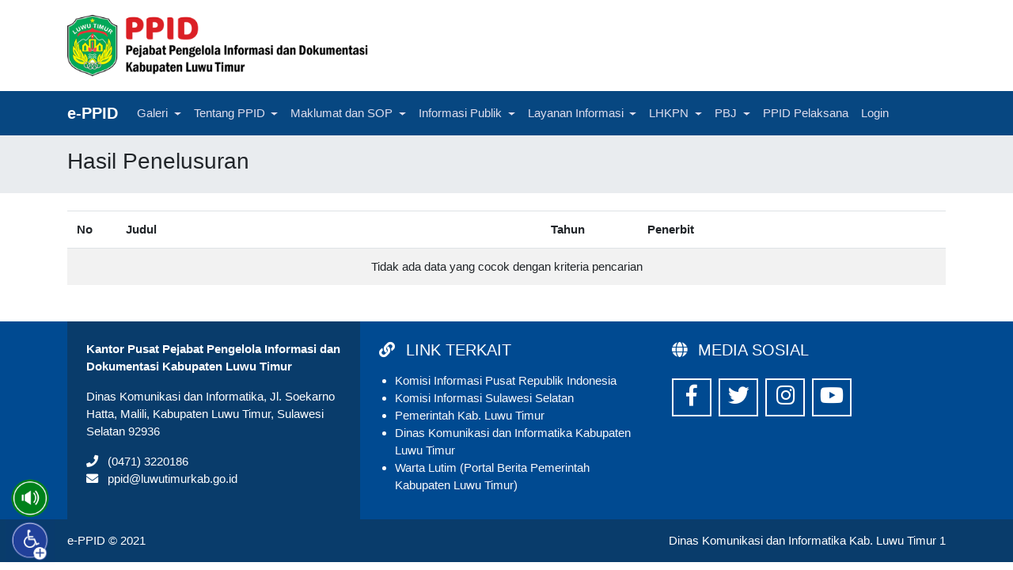

--- FILE ---
content_type: text/html; charset=UTF-8
request_url: https://e-ppid.luwutimurkab.go.id/blog/informasi/search?nama_informasi=&id_jenis_informasi=2&tahun=&id_unit_kerja=13
body_size: 3703
content:
<!doctype html>
<html lang="en">
<head>
    <meta charset="utf-8">
    <meta name="viewport" content="width=device-width, initial-scale=1">

    
    <meta name="csrf-token" content="3W8yZRYFAhTXRRYuqZp4hpN25DsE82jHn9YPkOns">

    <title>e-PPID - Pejabat Pengelola Informasi dan Dokumentasi Kabupaten Luwu Timur</title>

    
    <link href="https://use.fontawesome.com/releases/v5.7.2/css/all.css" integrity="sha384-fnmOCqbTlWIlj8LyTjo7mOUStjsKC4pOpQbqyi7RrhN7udi9RwhKkMHpvLbHG9Sr" rel="stylesheet" crossorigin="anonymous">

    
    <link rel="stylesheet" href="https://e-ppid.luwutimurkab.go.id/blog/css/bootstrap.min.css">
    <link rel="stylesheet" href="https://e-ppid.luwutimurkab.go.id/blog/modules/flickity/flickity.min.css">
    <link rel="stylesheet" href="https://e-ppid.luwutimurkab.go.id/blog/modules/slick-1.8.1/slick/slick.css">
    <link rel="stylesheet" href="https://e-ppid.luwutimurkab.go.id/blog/modules/slick-1.8.1/slick/slick-theme.css">

    
    <link rel="stylesheet" href="https://cdn.datatables.net/1.11.3/css/dataTables.bootstrap4.min.css">

    <link rel="stylesheet" href="https://e-ppid.luwutimurkab.go.id/blog/css/style.css?v=33.2">

    
    <script async src="https://www.googletagmanager.com/gtag/js?id=G-QKZ5SFVH56"></script>
    <script>
        window.dataLayer = window.dataLayer || [];
        function gtag(){dataLayer.push(arguments);}
        gtag('js', new Date());
        gtag('config', 'G-QKZ5SFVH56');
    </script>
</head>
<body>
    <div id="app">
        <header>
            <div class="container py-3">
                <div id="main-logo">
                    <a href="https://e-ppid.luwutimurkab.go.id"><img src="https://e-ppid.luwutimurkab.go.id/blog/images/logo.png?v=25"></a>
                </div>
            </div>

            <div id="mode-suara-container">
                <a href="javascript:void(0)" id="btn-mode-suara">
                    <img src="https://e-ppid.luwutimurkab.go.id/blog/images/icons/speaking-off.png?v=3.4" alt="Mode Suara OFF" class="mode-suara off">
                    <img src="https://e-ppid.luwutimurkab.go.id/blog/images/icons/speaking-on.png?v=3.4" alt="Mode Suara ON" class="mode-suara on">
                </a>
            </div>

            <nav class="navbar navbar-expand-lg navbar-dark" id="main-menu">
	<div class="container">
		<a class="navbar-brand" href="https://e-ppid.luwutimurkab.go.id"><b>e-PPID</b></a>
		<button class="navbar-toggler" type="button" data-toggle="collapse" data-target="#menu-utama-container" aria-controls="menu-utama-container" aria-expanded="false" aria-label="Toggle navigation">
			<span class="navbar-toggler-icon"></span>
		</button>
		<div class="collapse navbar-collapse" id="menu-utama-container">
			<ul class="navbar-nav mr-auto">
				<li class="nav-item dropdown">
				<a class="nav-link dropdown-toggle" href="#" data-toggle="dropdown">Galeri</a>
					<ul class="dropdown-menu">
						<li><a class="dropdown-item" href="https://e-ppid.luwutimurkab.go.id/blog/category/berita-ppid">Berita</a></li>
						<li><a class="dropdown-item" href="https://e-ppid.luwutimurkab.go.id/blog/page/foto-kegiatan-ppid">Foto Kegiatan PPID</a></li>
						<li><a class="dropdown-item" href="https://e-ppid.luwutimurkab.go.id/blog/category/video-ppid">Video PPID</a></li>
						<li><a class="dropdown-item" href="https://e-ppid.luwutimurkab.go.id/blog/page/regulasi-ppid">Regulasi PPID</a></li>
						<li><a class="dropdown-item" href="https://e-ppid.luwutimurkab.go.id/blog/page/penghargaan-ppid">Penghargaan</a></li>
					</ul>
				</li>
				<li class="nav-item dropdown">
					<a class="nav-link dropdown-toggle" href="#" data-toggle="dropdown">Tentang PPID</a>
					<ul class="dropdown-menu">
						<li><a class="dropdown-item" href="https://e-ppid.luwutimurkab.go.id/blog/page/profil">Profil PPID Lutim</a></li>
						<li><a class="dropdown-item" href="https://e-ppid.luwutimurkab.go.id/blog/page/visi-misi-ppid">Visi dan Misi PPID</a></li>
						<li><a class="dropdown-item" href="https://e-ppid.luwutimurkab.go.id/blog/page/tugas-fungsi-ppid">Tugas dan Fungsi PPID</a></li>
						<li><a class="dropdown-item" href="https://e-ppid.luwutimurkab.go.id/blog/page/asas-dan-tujuan-ppid">Asas dan Tujuan PPID</a></li>
						<li><a class="dropdown-item" href="https://e-ppid.luwutimurkab.go.id/blog/page/struktur-ppid">Struktur PPID</a></li>
						<li><a class="dropdown-item" href="https://e-ppid.luwutimurkab.go.id/blog/page/jam-layanan">Jam Layanan</a></li>
					</ul>
				</li>
				<li class="nav-item dropdown">
					<a class="nav-link dropdown-toggle" href="#" data-toggle="dropdown">Maklumat dan SOP</a>
					<ul class="dropdown-menu">
						<li><a class="dropdown-item" href="https://e-ppid.luwutimurkab.go.id/blog/page/maklumat-pelayanan">Maklumat Pelayanan</a></li>
						<li class="dropdown-submenu">
							<a class="dropdown-item" data-toggle="dropdown">Standar Operasional Prosedur</a>
							<ul class="dropdown-menu">
								<li><a class="dropdown-item" href="https://e-ppid.luwutimurkab.go.id/blog/page/sop-pengelolaan-permohonan-informasi">SOP Pengelolaan Permohonan Informasi</a></li>
								<li><a class="dropdown-item" href="https://e-ppid.luwutimurkab.go.id/blog/page/sop-pengelolaan-keberatan-atas-informasi">SOP Pengelolaan Keberatan Atas Informasi</a></li>
								<li><a class="dropdown-item" href="https://e-ppid.luwutimurkab.go.id/blog/page/sop-penanganan-sengketa-informasi-publik">SOP Penanganan Sengketa Informasi Publik</a></li>
								<li><a class="dropdown-item" href="https://e-ppid.luwutimurkab.go.id/blog/page/sop-penetapan-dan-pemutakhiran-dip">SOP Penetapan dan Pemuktahiran DIP</a></li>
								<li><a class="dropdown-item" href="https://e-ppid.luwutimurkab.go.id/blog/page/sop-pengujian-tentang-konsekuensi">SOP Pengujian Tentang Konsekuensi</a></li>
								<li><a class="dropdown-item" href="https://e-ppid.luwutimurkab.go.id/blog/page/sop-pendokumentasian-informasi-publik">SOP Pendokumentasian Informasi Publik</a></li>
								<li><a class="dropdown-item" href="https://e-ppid.luwutimurkab.go.id/blog/page/sop-pendokumentasian-informasi-publik-yang-dikecualikan">SOP Pendokumentasian Informasi Publik Yang Dikecualikan</a></li>
							</ul>
						</li>
						<!-- <li class="dropdown-submenu">
							<a class="dropdown-item" data-toggle="dropdown">Laporan Indeks Kepuasan Masyarakat</a>
							<ul class="dropdown-menu">
								<li><a class="dropdown-item" href="https://e-ppid.luwutimurkab.go.id/blog/page/laporan-indeks-kepuasan-tahun-2024">Laporan Indeks Kepuasan Masyarakat</a></li>
							</ul>
						</li> -->
						<li><a class="dropdown-item" href="https://e-ppid.luwutimurkab.go.id/blog/page/laporan-indeks-kepuasan-tahun-2024">Laporan Indeks Kepuasan Masyarakat</a></li>
						<li><a class="dropdown-item" href="https://e-ppid.luwutimurkab.go.id/blog/page/standar-biaya-perolehan-informasi-publik">Standar Biaya Perolehan Informasi Publik</a></li>
					</ul>
				</li>
				<li class="nav-item dropdown">
					<a class="nav-link dropdown-toggle" href="#" data-toggle="dropdown">Informasi Publik</a>
					<ul class="dropdown-menu">
						<li class="dropdown-submenu">
							<a class="dropdown-item" data-toggle="dropdown">Daftar Informasi Publik Pemerintah Daerah</a>
							<ul class="dropdown-menu">
								<li><a class="dropdown-item" href="https://e-ppid.luwutimurkab.go.id/blog/page/daftar-informasi-publik-pemerintah-daerah-2021">2021</a></li>
								<li><a class="dropdown-item" href="https://e-ppid.luwutimurkab.go.id/blog/page/daftar-informasi-publik-pemerintah-daerah-2022">2022</a></li>
								<li><a class="dropdown-item" href="https://e-ppid.luwutimurkab.go.id/blog/page/daftar-informasi-publik-pemerintah-kabupaten-luwu-timur-tahun-2023">2023</a></li>
								<li><a class="dropdown-item" href="https://e-ppid.luwutimurkab.go.id/blog/page/daftar-informasi-publik-pemerintah-kabupaten-luwu-timur-tahun-2024">2024</a></li>
							</ul>
						</li>
						<li class="dropdown-submenu">
							<a class="dropdown-item" data-toggle="dropdown">Daftar Informasi Publik OPD</a>
							<ul class="dropdown-menu">
								<li><a class="dropdown-item" href="https://e-ppid.luwutimurkab.go.id/blog/page/daftar-informasi-publik">2021</a></li>
								<li><a class="dropdown-item" href="https://e-ppid.luwutimurkab.go.id/blog/page/daftar-informasi-publik-2022">2022</a></li>
								<li><a class="dropdown-item" href="https://e-ppid.luwutimurkab.go.id/blog/page/daftar-informasi-publik-opd-tahun-2023">2023</a></li>
								<li><a class="dropdown-item" href="https://e-ppid.luwutimurkab.go.id/blog/page/daftar-informasi-publik-opd-tahun-2024">2024</a></li>
							</ul>
						</li>
						<li><a class="dropdown-item" href="https://e-ppid.luwutimurkab.go.id/blog/informasi/jenis/informasi-setiap-saat">Informasi Setiap Saat</a></li>
						<li><a class="dropdown-item" href="https://e-ppid.luwutimurkab.go.id/blog/informasi/jenis/informasi-berkala">Informasi Berkala</a></li>
						<li><a class="dropdown-item" href="https://e-ppid.luwutimurkab.go.id/blog/informasi/jenis/informasi-serta-merta">Informasi Serta Merta</a></li>
						<li class="dropdown-submenu">
							<a class="dropdown-item" data-toggle="dropdown">Informasi Dikecualikan</a>
							<ul class="dropdown-menu">
								<li><a class="dropdown-item" href="https://e-ppid.luwutimurkab.go.id/blog/informasi/jenis/informasi-dikecualikan?tahun=2022">Tahun 2022</a></li>
								<li><a class="dropdown-item" href="https://e-ppid.luwutimurkab.go.id/blog/informasi/jenis/informasi-dikecualikan?tahun=2023">Tahun 2023</a></li>
							</ul>
						</li>
					</ul>
				</li>
				<li class="nav-item dropdown">
					<a class="nav-link dropdown-toggle" href="#" data-toggle="dropdown">Layanan Informasi</a>
					<ul class="dropdown-menu">
						<li><a class="dropdown-item" href="https://e-ppid.luwutimurkab.go.id/blog/page/tata-cara-permohonan-informasi">Tata Cara Permohonan Informasi</a></li>
						<li><a class="dropdown-item" href="https://e-ppid.luwutimurkab.go.id/blog/page/tata-cara-pengajuan-keberatan">Tata Cara Pengajuan Keberatan</a></li>
						<li><a class="dropdown-item" href="https://e-ppid.luwutimurkab.go.id/blog/page/tata-cara-penyelesaian-sengketa">Tata Cara Penyelesaian Sengketa</a></li>
						<li><a class="dropdown-item" href="https://e-ppid.luwutimurkab.go.id/blog/page/hak-atas-informasi-publik">Hak Atas Informasi Publik</a></li>
						<li><a class="dropdown-item" href="https://e-ppid.luwutimurkab.go.id/blog/page/laporan-layanan-informasi-dan-dokumentasi">Laporan Layanan Informasi dan Dokumentasi</a></li>
					</ul>
				</li>
				<li class="nav-item dropdown">
					<a class="nav-link dropdown-toggle" href="#" data-toggle="dropdown">LHKPN</a>
					<ul class="dropdown-menu">
						<li><a class="dropdown-item" href="https://e-ppid.luwutimurkab.go.id/blog/page/lhkpn-kabupaten-luwu-timur-tahun-2020">Tahun 2020</a></li>
						<li><a class="dropdown-item" href="https://e-ppid.luwutimurkab.go.id/blog/page/lhkpn-kabupaten-luwu-timur-tahun-2021">Tahun 2021</a></li>
						<li><a class="dropdown-item" href="https://e-ppid.luwutimurkab.go.id/blog/page/lhkpn-kabupaten-luwu-timur-tahun-2022">Tahun 2022</a></li>
						<li><a class="dropdown-item" href="https://e-ppid.luwutimurkab.go.id/blog/page/lhkpn-kabupaten-luwu-timur-tahun-2023">Tahun 2023</a></li>
						<li><a class="dropdown-item" href="https://e-ppid.luwutimurkab.go.id/blog/page/lhkpn-kabupaten-luwu-timur-tahun-2024">Tahun 2024</a></li>
					</ul>
				</li>
				<li class="nav-item dropdown">
					<a class="nav-link dropdown-toggle" href="#" data-toggle="dropdown">PBJ</a>
					<ul class="dropdown-menu">
						<li><a class="dropdown-item" href="https://e-ppid.luwutimurkab.go.id/blog/page/pengadaan-barang-dan-jasa-kabupaten-luwu-timur-tahun-2021">Tahun 2021</a></li>
						<li><a class="dropdown-item" href="https://e-ppid.luwutimurkab.go.id/blog/page/pengadaan-barang-dan-jasa-kabupaten-luwu-timur-tahun-2022">Tahun 2022</a></li>
						<li><a class="dropdown-item" href="https://e-ppid.luwutimurkab.go.id/blog/page/pengadaan-barang-dan-jasa-kabupaten-luwu-timur-tahun-2023">Tahun 2023</a></li>
						<li><a class="dropdown-item" href="https://e-ppid.luwutimurkab.go.id/blog/page/pengadaan-barang-dan-jasa-kabupaten-luwu-timur-tahun-2024">Tahun 2024</a></li>
					</ul>
				</li>
				<li class="nav-item dropdown">
					<a class="nav-link" href="https://e-ppid.luwutimurkab.go.id/blog/page/ppid-pelaksana">PPID Pelaksana</a>
				</li>
												<li class="nav-item">
					<a class="nav-link" href="https://e-ppid.luwutimurkab.go.id/login">Login</a>
				</li>
							</ul>
		</div>
	</div>
</nav>        </header>
    <main>
        <div class="bg-gray py-3">
            <div class="container">
                <h3>Hasil Penelusuran</h3>
            </div>
        </div>

        <section class="mb-4">
            <div class="container">
               	<div class="py-3">
		<table id="table-informasi" class="table table-striped table-hover">
			<thead>
				<tr>
					<th width="20">No</th>
					<th>Judul</th>
					<th width="80">Tahun</th>
					<th width="300">Penerbit</th>
					<th width="5"></th>
				</tr>
			</thead>
			<tbody>
									<tr>
						<td colspan="5" class="text-center">
							Tidak ada data yang cocok dengan kriteria pencarian
						</td>
					</tr>
							</tbody>
		</table>
	</div>
            </div>
        </section>
    </main>

<footer class="bg-dark-blue text-white">
            <!-- For Large Screen -->
            <div class="container d-none d-lg-block">
                <div class="row no-gutters">
                    <div class="col-md-4 bg-darker-blue p-4">
                        <p class="font-weight-bold">Kantor Pusat Pejabat Pengelola Informasi dan Dokumentasi Kabupaten Luwu Timur</p>
                        <p>Dinas Komunikasi dan Informatika, Jl. Soekarno Hatta, Malili, Kabupaten Luwu Timur, Sulawesi Selatan 92936</p>
                        <p>
                            <i class="fas fa-phone mr-2"></i> (0471) 3220186 <br>
                            <i class="fas fa-envelope mr-2"></i> ppid@luwutimurkab.go.id<br>
                        </p>
                    </div>
                    <div class="col-md-4 p-4">
                        <h5 class="mb-3"><i class="fa fa-link mr-2"></i> LINK TERKAIT</h5>
                        <ul style="margin:0;padding-left:20px">
                            <li><a class="text-light" href="https://komisiinformasi.go.id/">Komisi Informasi Pusat Republik Indonesia</a></li>
                            <li><a class="text-light" href="http://ki.sulselprov.go.id/">Komisi Informasi Sulawesi Selatan</a></li>
                            <li><a class="text-light" href="https://luwutimurkab.go.id">Pemerintah Kab. Luwu Timur</a></li>
                            <li><a class="text-light" href="http://kominfo.luwutimurkab.go.id/">Dinas Komunikasi dan Informatika Kabupaten Luwu Timur</a></li>
                            <li><a class="text-light" href="http://warta.luwutimurkab.go.id/">Warta Lutim (Portal Berita Pemerintah Kabupaten Luwu Timur)</a></li>
                        </ul>
                    </div>
                    <div class="col-md-4 pl-4 py-4">
                        <h5 class="mb-4"><i class="fa fa-globe mr-2"></i> MEDIA SOSIAL</h5>
                        <ul class="social-media-url">
                            <li><a href="#"><i class="fab fa-facebook-f"></i></a></li>
                            <li><a href="#"><i class="fab fa-twitter"></i></a></li>
                            <li><a href="#"><i class="fab fa-instagram"></i></a></li>
                            <li><a href="#"><i class="fab fa-youtube"></i></a></li>
                        </ul>
                    </div>
                </div>
            </div>

            <!-- For Small Screen -->
            <div class="container d-sm-block d-md-block d-lg-none d-xl-none">
                <div class="row no-gutters">
                    <div class="col-lg p-4 text-center">
                        <p class="font-weight-bold">Kantor Pusat Pejabat Pengelola Informasi dan Dokumentasi Kabupaten Luwu Timur</p>
                        <p>Dinas Komunikasi dan Informatika, Jl. Soekarno Hatta, Malili, Kabupaten Luwu Timur, Sulawesi Selatan 92936</p>
                        <p>
                            <i class="fas fa-phone mr-2"></i> (0471) 3220186 <br>
                            <i class="fas fa-envelope mr-2"></i> ppid@luwutimurkab.go.id<br>
                        </p>
                    </div>
                    <div class="col-lg px-4 pb-4 text-center">
                        <ul class="social-media-url">
                            <li><a href="#"><i class="fab fa-facebook-f"></i></a></li>
                            <li><a href="#"><i class="fab fa-twitter"></i></a></li>
                            <li><a href="#"><i class="fab fa-instagram"></i></a></li>
                            <li><a href="#"><i class="fab fa-youtube"></i></a></li>
                        </ul>
                    </div>
                </div>
            </div>


            <div class="copyright py-3 bg-darker-blue text-white">
                <!-- For Large Screen -->
                <div class="container d-none d-lg-block">
                    <div class="row">
                        <div class="col">
                            e-PPID &copy; 2021
                        </div>
                        <div class="col">
                            <span class="float-right d-none d-sm-block">
                                Dinas Komunikasi dan Informatika Kab. Luwu Timur 1
                            </span>
                        </div>
                    </div>
                </div>

                <!-- For Small Screen -->
                <div class="container d-sm-block d-md-block d-lg-none d-xl-none">
                    <div class="row">
                        <div class="col text-center">
                            e-PPID &copy; 2021
                        </div>
                    </div>
                </div>
            </div>
        </footer>
    </div>

    <form id="logout-form" action="https://e-ppid.luwutimurkab.go.id/logout" method="POST" class="d-none">
        <input type="hidden" name="_token" value="3W8yZRYFAhTXRRYuqZp4hpN25DsE82jHn9YPkOns">    </form>

    
    <script src="https://e-ppid.luwutimurkab.go.id/blog/js/jquery-3.3.1.min.js"></script>
    <script src="https://e-ppid.luwutimurkab.go.id/blog/js/popper.min.js"></script>
    <script src="https://e-ppid.luwutimurkab.go.id/blog/js/bootstrap.min.js"></script>
    <script src="https://e-ppid.luwutimurkab.go.id/blog/modules/flickity/flickity.pkgd.min.js"></script>
    <script src="https://e-ppid.luwutimurkab.go.id/blog/js/moment-with-locales.min.js"></script>
    <script src="https://e-ppid.luwutimurkab.go.id/blog/modules/slick-1.8.1/slick/slick.min.js"></script>

    
    <script type="text/javascript" src="https://cdn.datatables.net/1.11.3/js/jquery.dataTables.min.js"></script>
    <script type="text/javascript" src="https://cdn.datatables.net/1.11.3/js/dataTables.bootstrap4.min.js"></script>

    <script id="dsq-count-scr" src="//ppidluwutimur.disqus.com/count.js" async></script>
    <script src="https://code.responsivevoice.org/responsivevoice.js?key=y41ZqCnz"></script>
    <script src="https://e-ppid.luwutimurkab.go.id/blog/js/acc.js"></script>

    <script src="https://e-ppid.luwutimurkab.go.id/blog/js/app.js?v=23.9"></script>

    	<script type="text/javascript">
		var table = $('#table-informasi').DataTable({
			order: [[2,'asc']],
			pageLength: 10,
			dom:
				"<'row d-none d-sm-flex'"+
					"<'col-md-6'l><'col-md-6'f>"+
				">"+
				"<'row d-sm-none align-items-center justify-content-center'"+
					"<'col-auto'f>"+
				">"+
				"<'table-responsive mb-3'tr>"+
				"<'row d-none d-sm-flex'"+
					"<'col-md-6'i><'col-md-6'p>"+
				">"+
				"<'row d-sm-none align-items-center justify-content-center'"+
					"<'col-auto'p>"+
				">",
			pagingType: 'simple',
			columnDefs: [
				{
					"targets": [0, -1],
					"orderable": false
				}
			]
		});

		table.on( 'preDraw', function () {
			table.column(0).nodes().each( function(cell, i) {
				cell.innerHTML = i + 1;
			} );
		} ).draw();
	</script>

    
    <div id="fb-root"></div>
    <script>(function(d, s, id) {
        var js, fjs = d.getElementsByTagName(s)[0];
        if (d.getElementById(id)) return;
        js = d.createElement(s); js.id = id;
        js.src = "//connect.facebook.net/en_US/sdk.js#xfbml=1&version=v2.5&appId=335535173316076";
        fjs.parentNode.insertBefore(js, fjs);
    }(document, 'script', 'facebook-jssdk'));</script>
</body>
</html>

--- FILE ---
content_type: text/css
request_url: https://e-ppid.luwutimurkab.go.id/blog/css/style.css?v=33.2
body_size: 1356
content:
body {
    font-size: .95rem;
}

.dropdown-menu {
    font-size: .95rem;
}

#main-logo img {
    width: 25em;
}

@media (max-width: 425px) {
    #main-logo img {
        width: 100%;
    }
}

/** Slideshow */
#main-slideshow {
    background: rgb(0,0,0);
    background: linear-gradient(180deg, rgba(6,58,105,1) 0%, rgba(255,255,255,1) 70%);
}

#main-slideshow .flickity-viewport {
    height: 33em !important;
}

#main-slideshow .carousel-cell {
    width: 53%;
    height: 30em;
    transition: height 0.4s ease, width 0.4s ease, margin 0.4s ease;
    margin-left: 7em;
    background: #DEDDED;
}

#main-slideshow .carousel-cell .caption-wrapper {
    position: absolute;
    bottom: 0;
    width: 100%;
    color: #FFFFFF;
    background: linear-gradient(180deg, rgba(255,255,255,0) 0%, rgba(6,58,105,0.9) 90%);
    min-height: 300px;
}

#main-slideshow .carousel-cell .caption {
    position: absolute;
    width: 100%;
    bottom: 0;
    padding-bottom: 50px;
    text-align: center;
}

#main-slideshow .carousel-cell .caption .post-title {
    font-size: 25pt;
    font-weight: bold;
    text-align: center;
    padding: 0 50px;
    line-height: 50px;
    margin-bottom: 20px;
    width: 100%;
}

#main-slideshow .carousel-cell .caption .post-excerpts {
    text-align: center;
    font-weight: 500;
    color: #C1C1C1;
}

#main-slideshow .carousel-cell.is-selected .caption .category {
    background: #28A745;
    font-weight: bold;
    font-size: 10pt;
    padding: 2px 6px;
    text-transform: uppercase;
}

#main-slideshow .carousel-cell.is-selected .caption .post-title {
    font-size: 30pt;
}

#main-slideshow .carousel-cell.is-selected {
    width: 60%;
    height: 33em;
    margin-left: 2.6em;
    transition: height 0.4s ease, width 0.4s ease, margin 0.4s ease;
}

#main-slideshow .flickity-button {
    background: rgba(0,0,0,0.5) !important;
    color: #FFF !important;
    border-radius: 0;
    height: 80px;
}

@media(max-width: 1366px) {
    #main-slideshow .flickity-viewport {
        height: 30em !important;
    }

    #main-slideshow .carousel-cell {
        width: 50%;
        height: 25em;
        margin-left: 9em;
    }

    #main-slideshow .carousel-cell.is-selected {
        width: 60%;
        height: 30em;
        margin-left: 4.5em;
    }
}

#main-slideshow .flickity-prev-next-button.previous {
    left: 0;
}

#main-slideshow .flickity-prev-next-button.next {
    right: 0;
}

/** Dropdown menu */
#main-menu {
    background: #074781;
}

@media (max-width: 1024px) {
    #main-menu {
        padding: 0;
    }

    #main-menu .navbar-brand {
        padding: .8rem;
    }

    #main-menu .navbar-toggler {
        border: none;
        padding: .5rem;
        margin-right: .5rem;
    }

    #main-menu .nav-link {
        padding: .7rem;
    }

    #main-menu .dropdown-menu {
        border: 0;
        border-bottom: solid 1px #DEDEDE;
    }

    #main-menu .navbar-nav > .nav-item {
        border-top: solid 1px #053867;
    }
}

@media (min-width: 1366px) {
    #main-menu {
        padding: 0 1rem;
    }

    #main-menu .nav-link {
        padding: 1rem .5rem;
    }
}

#main-menu .navbar-nav > li > a {
    color: #DEDDED;
}

#main-menu .navbar-nav > li > a:hover {
    color: #FFFFFF;
}

#main-menu .navbar-nav > .dropdown > .dropdown-menu {
    top: 96%;
}

.dropdown-menu {
    border-radius: 0;
    padding: 0;
}

.dropdown-item {
    padding: .3rem .7rem;
    border-top: rgba(0,0,0,0.06) 1px solid;
}

@media (min-width: 1366px) {
    .dropdown:hover > .dropdown-menu {
        display: block;
    }

    .dropdown-submenu:hover > .dropdown-menu {
        display: block;
    }

    .dropdown > .dropdown-toggle:active {
        pointer-events: none;
    }
}

.dropdown-submenu {
    position: relative;
    border-radius: 0;
}

.dropdown-toggle::after {
    margin-left: .5em;
    vertical-align: .1em;
}

.dropdown-submenu > .dropdown-toggle::after {
    position: absolute;
    right: .5em;
    top: .8em;
    content: "";
    border-top: .2em solid transparent;
    border-bottom: .2em solid transparent;
    border-left: .2em solid;
}

.dropdown-submenu > .dropdown-menu {
    top: -1px;
    left: 100%;
    margin-top: 0px;
    margin-left: 0px;
}

/** Advance search */
#advance-search {
    margin-top: 15px;
    position: relative;
    z-index: 99 !important;
}

@media (min-width: 1366px) {
    #advance-search {
        margin-top: -50px;
    }
}

#advance-search .form-control {
    border-radius: 0;
}

#advance-search .btn {
    border-radius: 0;
}

#advance-search .input-group-lg>.custom-select, 
#advance-search .input-group-lg>.form-control, 
#advance-search .input-group-lg>.input-group-append>.btn, 
#advance-search .input-group-lg>.input-group-append>.input-group-text, 
#advance-search .input-group-lg>.input-group-prepend>.btn, 
#advance-search .input-group-lg>.input-group-prepend>.input-group-text {
    border-radius: 0;
}

#advance-search .nav-tabs {
    border: none;
}

#advance-search .nav-tabs .nav-link {
    font-weight: bold;
    border: none;
    color: #FFF;
    background-color: #0173BE;
    padding: 15px 30px;
    margin-right: 5px;
    border-radius: 10px 10px 0 0;
}

#advance-search .nav-tabs .nav-item.show .nav-link,
#advance-search .nav-tabs .nav-link.active {
    color: #FFF;
    background-color: #004A91;
}

#advance-search .tab-content {
    border: none;
    color: #FFF;
    background-color: #004A91;
}

/** Background colors */
.bg-dark-blue {
    background: #004A91;
}

.bg-darker-blue {
    background: #093C6B;
}

.bg-gray {
    background: #E9ECEF;
}

/** Text colors */
.text-muted {
    color: #939393 !important;
}

/** Card */
.card-horizontal {
    display: flex;
    flex: 1 1 auto;
}

/** Footer */
.social-media-url {
    list-style: none;
    margin: 0;
    padding: 0;
}

.social-media-url li {
    display: inline-block;
    margin-right: 5px;
}

.social-media-url li > a {
    font-size: 20pt;
    display: block;
    width: 50px;
    height: 48px;
    text-align: center;
    vertical-align: middle;
    border: solid 2px #FFF;
    color: #FFF;
}

/** Fixing widget GTPP Covid 19 Kominfo RI */
#widget-covid19-kominfo #gpr-kominfo-widget-footer {
    background-size: 100% 90% !important;
}

/** Tables */
.table.table-bordered thead th {
    border-bottom: none;
}

.dataTable thead th {
    border-bottom: 0;
}

/** Slick */
.slick-slide img {
    display: inherit;
}

.slick-prev:before, .slick-next:before {
    color: #093C6B;
}

/** Mode Suara */
#mode-suara-container {
    position: fixed;
    z-index: 9999;
    bottom: 65px;
    left: 12px;
}

#mode-suara-container img {
    height: 52px;
}

#mode-suara-container .mode-suara {
    display: none;
}

--- FILE ---
content_type: application/javascript
request_url: https://e-ppid.luwutimurkab.go.id/blog/js/acc.js
body_size: 48021
content:
"use strict";

function MicAccessTool(o) {
  (this.init = o || {
    link: "",
    contact: "",
    buttonPosition: "left",
    forceLang: "en"
  }),
    (this.locale = {
      en: {
        btn_open: "Accessibility Menu",
        btn_close: "Close",
        sitelogo: "Logo",
        keyboard_root: "Keyboard Nav",
        disable_animattions: "Stop Animations",
        big_cursor: "Big Cursor",
        access_declaration: "accessibility statement",
        debug_contacts: "report an accessibility problem",
        reset_all_settings: "Reset Settings",
        image_without_alt: "image without text",
        contrast_block: {
          header: "color contrast",
          btn_monochrome: "Uncolor Display",
          btn_bright: "Bright Contrast",
          btn_invert: "Reverse Contrast"
        },
        text_block: {
          header: "text size",
          btn_font_up: "Bigger Text",
          btn_font_down: "Smaller Text",
          btn_font_readable: "Readable Text"
        },
        content_block: {
          header: "highlighting content",
          btn_underline_links: "Underline Links",
          btn_underline_headers: "Underline Headers",
          btn_images_titles: "Images Titles"
        },
        zoom_block: {
          header: "zoom in",
          btn_cursor_white: "White Cursor",
          btn_cursor_black: "Black Cursor",
          btn_zoom_in: "Zoom Screen"
        }
      }
    }),
    (this.currentLanguage = this.locale[this.init.forceLang] || this.locale.en),
    this.checkLanguageBox(),
    this.buildToolBox(),
    (this.toolBox = document.getElementById("mic-access-tool-box")),
    (this.toolBoxOpenButton = document.getElementById(
      "mic-access-tool-general-button"
    )),
    (this.toolBoxCloseButton = document.getElementById(
      "mic-access-tool-box-close-button"
    )),
    this.toolBoxOpenButton.addEventListener("click", this.openBox.bind(this)),
    this.toolBoxCloseButton.addEventListener("click", this.closeBox.bind(this)),
    document.addEventListener("keyup", this.openCloseBoxKeyboard.bind(this)),
    (this.micContrastMonochrome = document.getElementById(
      "mic-toolbox-contrast-monochrome"
    )),
    (this.micContrastSoft = document.getElementById(
      "mic-toolbox-contrast-soft"
    )),
    (this.micContrastHard = document.getElementById(
      "mic-toolbox-contrast-hard"
    )),
    this.micContrastMonochrome.addEventListener("click", this.contrastChange),
    this.micContrastSoft.addEventListener("click", this.contrastChange),
    this.micContrastHard.addEventListener("click", this.contrastChange),
    (this.micDisableButtonsAnimations = document.getElementById(
      "mic-toolbox-disable-buttons-animations"
    )),
    (this.micDisableButtonsKeyboard = document.getElementById(
      "mic-toolbox-disable-buttons-keyboard"
    )),
    this.micDisableButtonsAnimations.addEventListener(
      "click",
      this.onceButtonChange
    ),
    this.micDisableButtonsKeyboard.addEventListener(
      "click",
      this.onceButtonChange
    ),
    (this.micToolboxFontsUp = document.getElementById("mic-toolbox-fonts-up")),
    (this.micToolboxFontsDown = document.getElementById(
      "mic-toolbox-fonts-down"
    )),
    (this.micToolboxFontsSimple = document.getElementById(
      "mic-toolbox-fonts-simple"
    )),
    this.micToolboxFontsUp.addEventListener("click", this.fontsChange),
    this.micToolboxFontsDown.addEventListener("click", this.fontsChange),
    this.micToolboxFontsSimple.addEventListener(
      "click",
      this.onceButtonChangeReadPage
    ),
    (this.micToolboxContentLinks = document.getElementById(
      "mic-toolbox-content-links"
    )),
    (this.micToolboxContentHeaders = document.getElementById(
      "mic-toolbox-content-headers"
    )),
    (this.micToolboxContentImages = document.getElementById(
      "mic-toolbox-content-images"
    )),
    this.micToolboxContentLinks.addEventListener(
      "click",
      this.onceButtonChange
    ),
    this.micToolboxContentHeaders.addEventListener(
      "click",
      this.onceButtonChange
    ),
    this.micToolboxContentImages.addEventListener(
      "click",
      this.onceButtonChange
    ),
    (this.micToolboxCursorWhite = document.getElementById(
      "mic-toolbox-cursor-big-white"
    )),
    (this.micToolboxBigCursor = document.getElementById(
      "mic-toolbox-big-cursor"
    )),
    (this.micToolboxCursorBlack = document.getElementById(
      "mic-toolbox-cursor-big-black"
    )),
    (this.micToolboxZoomUp = document.getElementById("mic-toolbox-zoom-up")),
    this.micToolboxCursorWhite.addEventListener("click", this.cursorChange),
    this.micToolboxBigCursor.addEventListener("click", this.cursorChange),
    this.micToolboxCursorBlack.addEventListener("click", this.cursorChange),
    this.micToolboxZoomUp.addEventListener("click", this.onceButtonChange),
    (this.micToolboxDisableButtonsAll = document.getElementById(
      "mic-toolbox-disable-buttons-reset-all"
    )),
    this.micToolboxDisableButtonsAll.addEventListener(
      "click",
      this.resetApp.bind(this)
    ),
    this.initialApp();
}
(MicAccessTool.prototype.checkLanguageBox = function() {
  if (!this.init.forceLang) {
    var o = document.body.parentElement;
    if (o.hasAttribute("lang")) {
      var A = o.lang;
      this.currentLanguage = this.locale[A] || this.locale.en;
    } else this.currentLanguage = this.locale.en;
  }
}),
  (MicAccessTool.prototype.buildToolBox = function() {
    var o = this.currentLanguage || this.locale.en,
      A =
        '<button title="' +
        o.btn_open +
        '" tabindex="1" id="mic-access-tool-general-button" class="mic-access-tool-general-button"><div><img src="[data-uri]" alt="' +
        o.btn_open +
        '"></div></button><div id="mic-access-tool-box" class="mic-access-tool-box"><div class="mic-access-tool-box-header">Accessibility Menu &nbsp&nbsp&nbsp&nbsp&nbsp&nbsp&nbsp&nbsp&nbsp&nbsp&nbsp&nbsp&nbsp&nbsp&nbsp&nbsp&nbsp&nbsp&nbsp&nbsp&nbsp&nbsp&nbsp&nbsp&nbsp&nbsp&nbsp&nbsp&nbsp&nbsp(Esc) <button title="' +
        o.btn_close +
        '" id="mic-access-tool-box-close-button"><span><img alt="' +
        o.btn_close +
        '" src="[data-uri]"> </span></button></div> <div id="mic-toolbox-contrast-block" class="mic-contrast-block mic-buttons-block"> <button title="' +
        o.keyboard_root +
        '" id="mic-toolbox-disable-buttons-keyboard"><span><img alt="' +
        o.keyboard_root +
        '" src="[data-uri]"> </span><span>' +
        o.keyboard_root +
        '</span></button> <button title="' +
        o.disable_animattions +
        '" id="mic-toolbox-disable-buttons-animations"><span><img alt="' +
        o.disable_animattions +
        '" src="[data-uri]"> </span><span>' +
        o.disable_animattions +
        '</span></button> <button title="' +
        o.big_cursor +
        '" id="mic-toolbox-big-cursor"><span><img alt="' +
        o.big_cursor +
        '" src="[data-uri]"> </span><span>' +
        o.big_cursor +
        '</span></button></div> <div id="mic-toolbox-contrast-block" class="mic-contrast-block mic-buttons-block"> <button title="' +
        o.contrast_block.btn_monochrome +
        '" id="mic-toolbox-contrast-monochrome"><span><img alt="' +
        o.contrast_block.btn_monochrome +
        '" src="[data-uri]"> </span><span>' +
        o.contrast_block.btn_monochrome +
        '</span></button> <button title="' +
        o.contrast_block.btn_bright +
        '" id="mic-toolbox-contrast-soft"><span><img alt="' +
        o.contrast_block.btn_bright +
        '" src="[data-uri]"> </span><span>' +
        o.contrast_block.btn_bright +
        '</span></button> <button title="' +
        o.contrast_block.btn_invert +
        '" id="mic-toolbox-contrast-hard"><span><img alt="' +
        o.contrast_block.btn_invert +
        '" src="[data-uri]"> </span><span>' +
        o.contrast_block.btn_invert +
        '</span></button></div><div class="mic-fonts-block mic-buttons-block"> <button title="' +
        o.text_block.btn_font_up +
        '" id="mic-toolbox-fonts-up"><span><img src="[data-uri]" alt="' +
        o.text_block.btn_font_up +
        '"> </span><span>' +
        o.text_block.btn_font_up +
        '</span> <span id="mic-toolbox-fonts-up-enabled"></span></button> <button title="' +
        o.text_block.btn_font_down +
        '" id="mic-toolbox-fonts-down"><span><img src="[data-uri]" alt="' +
        o.text_block.btn_font_down +
        '"> </span><span>' +
        o.text_block.btn_font_down +
        '</span></button> <button title="' +
        o.text_block.btn_font_readable +
        '" id="mic-toolbox-fonts-simple"><span><img src="[data-uri]" alt="' +
        o.text_block.btn_font_readable +
        '"> </span><span>' +
        o.text_block.btn_font_readable +
        '</span></button></div><div class="mic-content-block mic-buttons-block"> <button title="' +
        o.content_block.btn_underline_links +
        '" id="mic-toolbox-content-links"><span id="ul"><img src="[data-uri]" alt="' +
        o.content_block.btn_underline_links +
        '"> </span><span>' +
        o.content_block.btn_underline_links +
        '</span></button> <button title="' +
        o.content_block.btn_underline_headers +
        '" id="mic-toolbox-content-headers"><span id="ul"><img src="[data-uri]" alt="' +
        o.content_block.btn_underline_headers +
        '"> </span><span>' +
        o.content_block.btn_underline_headers +
        '</span></button> <button title="' +
        o.content_block.btn_images_titles +
        '" id="mic-toolbox-content-images"><span id="ul"><img src="[data-uri]" alt="' +
        o.content_block.btn_images_titles +
        '"> </span><span>' +
        o.content_block.btn_images_titles +
        '</span></button></div><div class="mic-cursors-block mic-buttons-block"> <button title="' +
        o.zoom_block.btn_cursor_white +
        '" id="mic-toolbox-cursor-big-white"><span><img alt="' +
        o.zoom_block.btn_cursor_white +
        '" src="[data-uri]"> </span><span>' +
        o.zoom_block.btn_cursor_white +
        '</span></button> <button title="' +
        o.zoom_block.btn_cursor_black +
        '" id="mic-toolbox-cursor-big-black"><span><img alt="' +
        o.zoom_block.btn_cursor_black +
        '" src="[data-uri]"> </span><span>' +
        o.zoom_block.btn_cursor_black +
        '</span></button> <button title="' +
        o.zoom_block.btn_zoom_in +
        '" id="mic-toolbox-zoom-up"><span><img alt="' +
        o.zoom_block.btn_zoom_in +
        '" src="[data-uri]"> </span><span>' +
        o.zoom_block.btn_zoom_in +
        '</span></button></div><div class="link-access-page"><a class="atb-hide-if-empty" title="' +
        o.access_declaration +
        '" id="mic-toolbox-link-nagishut" href="#" target="_blank">' +
        o.access_declaration +
        '</a> <a class="atb-hide-if-empty" title="' +
        o.debug_contacts +
        '" id="mic-toolbox-link-contact" href="#">' +
        o.debug_contacts +
        '</a> <button title="' +
        o.reset_all_settings +
        '" id="mic-toolbox-disable-buttons-reset-all">' +
        '<span>'+ o.reset_all_settings +'</span>&nbsp;&nbsp;' +
        '<img src="[data-uri]" alt="' +
        '"></button></div>',
      t = document.createElement("style");
    (t.textContent =
      '#mic-init-access-tool button{border:none;outline:0;-webkit-box-shadow:none;box-shadow:none;background:0 0;border-radius:0;color:#333}#mic-init-access-tool a{outline:0;display:inline-block;color:#333;width:100%;line-height:1}#mic-init-access-tool a:focus,#mic-init-access-tool a:hover{color:#8b0000;border-color:#8b0000;background-color:#fff}#mic-init-access-tool a:focus span,#mic-init-access-tool a:hover span{color:#8b0000}#mic-init-access-tool .atb-hide-if-empty{display:none!important}#mic-init-access-tool span.mic-toolbox-images-titles{display:none!important}#mic-init-access-tool *{font-size:12px!important;font-family:Barlow Semi Condensed, sans-serif;text-decoration:none!important;-webkit-user-select:none!important;-moz-user-select:none!important;-ms-user-select:none!important;user-select:none!important;line-height:1!important;-webkit-transition:none!important;transition:none!important}#mic-init-access-tool .mic-access-tool-general-button{position:fixed!important;z-index:99999!important;display:block!important;bottom:7px;left:7px;background-color:#17384c00;cursor:pointer;border:none;border-radius:4px 4px 20px 4px;color:#0053a5;padding:0}#mic-init-access-tool .mic-access-tool-general-button>div{font-size:0!important;position:relative;text-align:center;padding:4px 6px!important;background-color: #0000cd03}#mic-init-access-tool .mic-access-tool-general-button>div span{display:block;margin-bottom:4px;line-height:1;font-weight:700;font-size:11px!important;font-family:Barlow Semi Condensed, sans-serif}#mic-init-access-tool .mic-access-tool-general-button>div img{display:inline-block;max-width:50px}#mic-init-access-tool .mic-access-tool-general-button.mic-access-tool-general-button-right{left:auto;right:7px;border-radius:4px 4px 4px 20px}#mic-init-access-tool .mic-access-tool-general-button:focus,#mic-init-access-tool .mic-access-tool-general-button:hover{color:#8b000000;border-color:#84ff0000;background-color:#ffffff00}#mic-init-access-tool .mic-access-tool-general-button:focus span,#mic-init-access-tool .mic-access-tool-general-button:hover span{color:#84ff00}#mic-init-access-tool .mic-access-tool-box{color:#fff;overflow-y:auto;-webkit-box-shadow:1px 0 4px 0 #777;box-shadow:1px 0 4px 0 #777;position:fixed;height:100vh;width:320px;top:0;left:0;background-color:#20409a;z-index:9999999;visibility:hidden;opacity:0;-webkit-transition:opacity .4s!important;transition:opacity .4s!important;border-radius:0px}#mic-init-access-tool .mic-access-tool-box>div:not(.mic-access-tool-box-header):not(.mic-toolbox-all-credits){position:relative;background-color:#fff0;max-width:96%;margin:0 auto 0px;text-align:center}#mic-init-access-tool .mic-access-tool-box>div:not(.mic-access-tool-box-header):not(.mic-toolbox-all-credits) .mic-subtitle-span{font-size:20px!important;display:block;padding:12px 0;text-align:center;color:#8b0000;font-variant:small-caps}#mic-init-access-tool .mic-access-tool-box.opened-mic-access-tool{visibility:visible;opacity:1}#mic-init-access-tool .mic-access-tool-box.mic-access-tool-box-right{left:auto;right:0}#mic-init-access-tool .mic-access-tool-box .mic-access-tool-box-header{position:relative;text-align:left;line-height:1.2;font-size:14px!important;font-weight:500;padding:10px;margin-bottom:25px;color:#0053a5;background:white}#mic-init-access-tool .mic-access-tool-box .mic-access-tool-box-header button{position:absolute;display:inline-block;cursor:pointer;color:#fff;font-weight:700;line-height:1.1;font-size:18px!important;right:0;top:0;padding:8px 5px 8px}#mic-init-access-tool .mic-access-tool-box .mic-access-tool-box-header button *{font-size:18px!important}#mic-init-access-tool .mic-access-tool-box .mic-access-tool-box-header button:focus,#mic-init-access-tool .mic-access-tool-box .mic-access-tool-box-header #mic-init-access-tool .mic-access-tool-box .mic-access-tool-box-header button:focus span,#mic-init-access-tool .mic-access-tool-box .mic-access-tool-box-header button:hover span{color:#8b0000}#mic-init-access-tool .mic-access-tool-box .link-access-page{background-color:#fff;position:relative;height:auto;text-align:center;max-width:96%;margin-top:10px!important;margin-bottom:20px!important}#mic-init-access-tool .mic-access-tool-box .link-access-page a{padding:10px 0;border-bottom:1px solid #777}#mic-init-access-tool .mic-access-tool-box .link-access-page *{font-size:18px!important}#mic-init-access-tool .mic-access-tool-box .link-access-page #mic-toolbox-disable-buttons-reset-all{text-align:center;font-weight:500}#mic-init-access-tool .mic-access-tool-box .link-access-page button,#mic-init-access-tool .mic-access-tool-box .mic-disable-buttons button{position:relative;padding:5px 5px;border-bottom:1px solid #777;display:block;width:94%;font-size:18px!important;background-color:white;margin:auto}#mic-init-access-tool .mic-access-tool-box .link-access-page button img,#mic-init-access-tool .mic-access-tool-box .link-access-page button span,#mic-init-access-tool .mic-access-tool-box .mic-disable-buttons button img,#mic-init-access-tool .mic-access-tool-box .mic-disable-buttons button span{display:inline-block;vertical-align:middle;font-size:14px!important;color:#333}#mic-init-access-tool .mic-access-tool-box .link-access-page button:focus,#mic-init-access-tool .mic-access-tool-box .link-access-page button:hover,#mic-init-access-tool .mic-access-tool-box .mic-disable-buttons button:focus,#mic-init-access-tool .mic-access-tool-box .mic-disable-buttons button:hover{color:blue;border-color:blue;background-color:#fff!important;cursor:pointer}#mic-init-access-tool .mic-access-tool-box .link-access-page button:focus span,#mic-init-access-tool .mic-access-tool-box .link-access-page button:hover span,#mic-init-access-tool .mic-access-tool-box .mic-disable-buttons button:focus span,#mic-init-access-tool .mic-access-tool-box .mic-disable-buttons button:hover span{color:blue}#mic-init-access-tool .mic-access-tool-box .link-access-page button.vi-enabled,#mic-init-access-tool .mic-access-tool-box .mic-disable-buttons button.vi-enabled{border:dashed 1px #8b0000;background-color:#fffff3}#mic-init-access-tool .mic-access-tool-box .link-access-page button.vi-enabled span,#mic-init-access-tool .mic-access-tool-box .mic-disable-buttons button.vi-enabled span{color:blue!important;font-weight:700}#mic-init-access-tool .mic-access-tool-box .link-access-page button.vi-enabled::before,#mic-init-access-tool .mic-access-tool-box .mic-disable-buttons button.vi-enabled::before{content:"\\2713";position:absolute;top:2px;right:2px;color:#00e800;font-weight:700!important;line-height:1!important;font-size:14px!important}#mic-init-access-tool .mic-access-tool-box .mic-buttons-block{padding-bottom:0px}#mic-init-access-tool .mic-access-tool-box .mic-buttons-block.mic-contrast-block button span,#mic-init-access-tool .mic-access-tool-box .mic-buttons-block.mic-fonts-block button span{display:block;position:absolute;color:#333;width:100%;right:0}#mic-init-access-tool .mic-access-tool-box .mic-buttons-block.mic-contrast-block button span:nth-child(1),#mic-init-access-tool .mic-access-tool-box .mic-buttons-block.mic-fonts-block button span:nth-child(1){top:10px}#mic-init-access-tool .mic-access-tool-box .mic-buttons-block.mic-contrast-block button span:nth-child(2),#mic-init-access-tool .mic-access-tool-box .mic-buttons-block.mic-fonts-block button span:nth-child(2){bottom:5px}#mic-init-access-tool .mic-access-tool-box .mic-buttons-block.mic-contrast-block button span:nth-child(3),#mic-init-access-tool .mic-access-tool-box .mic-buttons-block.mic-fonts-block button span:nth-child(3){top:2px!important;right:2px!important;color:#00e800!important;display:inline-block!important;width:auto!important;font-size:12px!important;direction:ltr!important;line-height:1!important;font-family:Barlow Semi Condensed, sans-serif}#mic-init-access-tool .mic-access-tool-box .mic-buttons-block.mic-contrast-block button.vi-font-enabled,#mic-init-access-tool .mic-access-tool-box .mic-buttons-block.mic-fonts-block button.vi-font-enabled{border:dashed 1px #8b0000;background-color:#fffff3}#mic-init-access-tool .mic-access-tool-box .mic-buttons-block.mic-contrast-block button.vi-font-enabled span,#mic-init-access-tool .mic-access-tool-box .mic-buttons-block.mic-fonts-block button.vi-font-enabled span{color:#8b0000}#mic-init-access-tool .mic-access-tool-box .mic-buttons-block.mic-cursors-block button span:last-child{margin-top:10px}#mic-init-access-tool .mic-access-tool-box .mic-buttons-block button{cursor:pointer;margin:0px -3px 0px -3px;background-color:white;display:inline-block;padding:0 5px;position:relative;text-align:center;width:32%;height:80px;border:solid 1px silver;vertical-align:middle;line-height:1;font-weight:500;font-size:16px!important;border-radius:0px}#mic-init-access-tool .mic-access-tool-box .mic-buttons-block button span{background:white;display:block;font-size:10px!important;color:#333;line-height:.9!important}#mic-init-access-tool .mic-access-tool-box .mic-buttons-block button:focus,#mic-init-access-tool .mic-access-tool-box .mic-buttons-block button:hover{color:blue;border-color:blue;background-color:#fff!important}#mic-init-access-tool .mic-access-tool-box .mic-buttons-block button:focus span,#mic-init-access-tool .mic-access-tool-box .mic-buttons-block button:hover span{color:blue}#mic-init-access-tool .mic-access-tool-box .mic-buttons-block button.vi-enabled{border:dashed 1px #8b0000;background-color:#fffff3}#mic-init-access-tool .mic-access-tool-box .mic-buttons-block button.vi-enabled span{color:blue!important}#mic-init-access-tool .mic-access-tool-box .mic-buttons-block button.vi-enabled::before{content:"\\2713";direction:ltr!important;position:absolute;top:2px;right:2px;color:#00e800;font-weight:700;font-size:12px!important}#mic-init-access-tool .mic-access-tool-box .mic-toolbox-all-credits{position:relative!important;padding:0 5px!important;background-color:#2e53a500!important;text-align:left!important;margin:auto;width:90%;margin-bottom:5px}#mic-init-access-tool .mic-access-tool-box .mic-toolbox-all-credits a,#mic-init-access-tool .mic-access-tool-box .mic-toolbox-all-credits span{display:inline-block!important;vertical-align:middle!important;color:#fff!important;width:auto!important;font-family:Barlow Semi Condensed, sans-serif;font-weight:500!important;font-size:10px!important}#mic-init-access-tool .mic-access-tool-box .mic-toolbox-all-credits a{text-decoration:none!important}#mic-init-access-tool .mic-access-tool-box .mic-toolbox-all-credits a:focus,#mic-init-access-tool .mic-access-tool-box .mic-toolbox-all-credits a:hover{background-color:transparent!important}@media screen and (max-width:47em){#mic-init-access-tool .mic-access-tool-general-button>div span{display:none}#mic-init-access-tool .mic-disable-buttons{display:none}#mic-init-access-tool .mic-access-tool-box{width:100%}#mic-init-access-tool .mic-cursors-block{display:none}}body.mic-toolbox-zoom-up>:not(#mic-init-access-tool){zoom:2.4!important;-moz-transform:scale(2.4)!important;-moz-transform-origin:40% 0!important}body.mic-toolbox-contrast-monochrome>:not(#mic-init-access-tool){-webkit-filter:grayscale(1)!important;filter:grayscale(1)!important}body.mic-toolbox-contrast-soft,body.mic-toolbox-contrast-soft>:not(#mic-init-access-tool),body.mic-toolbox-contrast-soft>:not(#mic-init-access-tool) :not(img){color:#000!important;background:0 0!important}body.mic-toolbox-contrast-hard>:not(#mic-init-access-tool){background-color:#fff!important;color:#000!important;-webkit-filter:invert(100%)!important;filter:invert(100%)!important}body.mic-toolbox-disable-buttons-animations *{-webkit-transition-property:none!important;transition-property:none!important;-webkit-animation:none!important;animation:none!important;-webkit-animation-name:none!important;animation-name:none!important}body.mic-toolbox-disable-buttons-keyboard>:not(#mic-init-access-tool) a:focus,body.mic-toolbox-disable-buttons-keyboard>:not(#mic-init-access-tool) button:focus,body.mic-toolbox-disable-buttons-keyboard>:not(#mic-init-access-tool) h1:focus,body.mic-toolbox-disable-buttons-keyboard>:not(#mic-init-access-tool) h2:focus,body.mic-toolbox-disable-buttons-keyboard>:not(#mic-init-access-tool) h3:focus,body.mic-toolbox-disable-buttons-keyboard>:not(#mic-init-access-tool) h4:focus,body.mic-toolbox-disable-buttons-keyboard>:not(#mic-init-access-tool) h5:focus,body.mic-toolbox-disable-buttons-keyboard>:not(#mic-init-access-tool) h6:focus,body.mic-toolbox-disable-buttons-keyboard>:not(#mic-init-access-tool) input:focus,body.mic-toolbox-disable-buttons-keyboard>:not(#mic-init-access-tool) li:focus,body.mic-toolbox-disable-buttons-keyboard>:not(#mic-init-access-tool) p:focus,body.mic-toolbox-disable-buttons-keyboard>:not(#mic-init-access-tool) select:focus,body.mic-toolbox-disable-buttons-keyboard>:not(#mic-init-access-tool) textarea:focus{outline:0!important;background:white!important;color:#000!important;-webkit-box-shadow:none!important;box-shadow:none!important;text-shadow:none!important}body.mic-toolbox-fonts-simple :not(i):not(.fa){font-family:Barlow Semi Condensed, sans-serif}body.mic-toolbox-content-links a{text-decoration:underline!important}body.mic-toolbox-content-headers h1,body.mic-toolbox-content-headers h2,body.mic-toolbox-content-headers h3,body.mic-toolbox-content-headers h4,body.mic-toolbox-content-headers h5,body.mic-toolbox-content-headers h6{text-decoration:underline!important}span#ul{padding:6px}body.mic-toolbox-cursor-big-white{cursor:url([data-uri]),url(https://raw.githubusercontent.com/louis2688/Accessibility-Widget/master/app/cursors/w2.cur),auto!important}body.mic-toolbox-cursor-big-white a,body.mic-toolbox-cursor-big-white button{cursor:url([data-uri]),url(https://raw.githubusercontent.com/louis2688/Accessibility-Widget/master/app/cursors/wh2.cur),auto!important}body.mic-toolbox-cursor-big-black{cursor:url([data-uri]),url(https://raw.githubusercontent.com/louis2688/Accessibility-Widget/master/app/cursors/b2.cur),auto!important}body.mic-toolbox-cursor-big-black a,body.mic-toolbox-cursor-big-black button{cursor:url([data-uri]),url(https://raw.githubusercontent.com/louis2688/Accessibility-Widget/master/app/cursors/bh2.cur),auto!important}  body.mic-toolbox-big-cursor{cursor:url([data-uri]),url(https://raw.githubusercontent.com/louis2688/Accessibility-Widget/master/app/cursors/bc.cur),auto!important}body.mic-toolbox-big-cursor a,body.mic-toolbox-big-cursor button{cursor:url([data-uri]),url(https://raw.githubusercontent.com/louis2688/Accessibility-Widget/master/app/cursors/bc.cur),auto!important}  body.mic-toolbox-content-images span.mic-toolbox-images-titles{display:block!important;font-size:20px!important;max-width:180px!important;line-height:1!important;margin:0 auto!important;font-weight:400!important;text-align:center!important;background:#ffffe0!important;color:#000!important;-webkit-box-shadow:none!important;box-shadow:none!important;padding:10px!important;border:solid 1px #8b0000!important;border-radius:0!important}'),
      document.head.appendChild(t);
    var i = document.createElement("div");
    (i.id = "mic-init-access-tool"),
      (i.innerHTML = A),
      document.body.insertBefore(i, document.body.firstChild);
  }),
  (MicAccessTool.prototype.contrastChange = function(o) {
    if ((o.preventDefault(), document.body.classList.contains(this.id)))
      this.classList.remove("vi-enabled"),
        document.body.classList.remove(this.id),
        delete window.MICTOOLBOXAPPSTATE.bodyClassList[this.id];
    else {
      for (
        var A = document.querySelectorAll(".mic-contrast-block button"), t = 0;
        t < A.length;
        t++
      )
        A[t].classList.remove("vi-enabled"),
          document.body.classList.remove(A[t].id),
          delete window.MICTOOLBOXAPPSTATE.bodyClassList[A[t].id];
      this.classList.add("vi-enabled"),
        document.body.classList.add(this.id),
        (window.MICTOOLBOXAPPSTATE.bodyClassList[this.id] = this.id);
    }
    MicAccessTool.prototype.updateState();
  }),
  (MicAccessTool.prototype.cursorChange = function(o) {
    if ((o.preventDefault(), document.body.classList.contains(this.id)))
      this.classList.remove("vi-enabled"),
        document.body.classList.remove(this.id),
        delete window.MICTOOLBOXAPPSTATE.bodyClassList[this.id];
    else {
      for (
        var A = document.querySelectorAll(
            "#mic-toolbox-cursor-big-black,#mic-toolbox-cursor-big-white,#mic-toolbox-big-cursor"
          ),
          t = 0;
        t < A.length;
        t++
      )
        A[t].classList.remove("vi-enabled"),
          document.body.classList.remove(A[t].id),
          delete window.MICTOOLBOXAPPSTATE.bodyClassList[A[t].id];
      this.classList.add("vi-enabled"),
        document.body.classList.add(this.id),
        (window.MICTOOLBOXAPPSTATE.bodyClassList[this.id] = this.id);
    }
  }),
  (MicAccessTool.prototype.onceButtonChange = function(o) {
    o.preventDefault(),
      "mic-toolbox-disable-buttons-keyboard" === this.id &&
        ((window.MICTOOLBOXAPPSTATE.keyboardRoot = !window.MICTOOLBOXAPPSTATE
          .keyboardRoot),
        MicAccessTool.prototype.keyboardRootEnable()),
      "mic-toolbox-content-images" === this.id &&
        MicAccessTool.prototype.imagesChange(),
      document.body.classList.contains(this.id)
        ? (this.classList.remove("vi-enabled"),
          document.body.classList.remove(this.id),
          delete window.MICTOOLBOXAPPSTATE.bodyClassList[this.id])
        : (this.classList.add("vi-enabled"),
          document.body.classList.add(this.id),
          (window.MICTOOLBOXAPPSTATE.bodyClassList[this.id] = this.id)),
      MicAccessTool.prototype.updateState();
  }),
  (MicAccessTool.prototype.onceButtonChangeReadPage = function(o) {
    o.preventDefault();

    responsiveVoice.cancel();

    clearTimeout(window.speakTimeout);

    var button = document.getElementById("mic-toolbox-fonts-simple");

    var isEnabled = button.classList.contains("vi-enabled");

    if (isEnabled) {
      document.removeEventListener("mouseup", mouseUpEventListener);
      button.classList.remove("vi-enabled");
    } else {
      document.addEventListener("mouseup", mouseUpEventListener);
      button.classList.add("vi-enabled");
    }

    function mouseUpEventListener() {
      responsiveVoice.cancel();

      clearTimeout(window.speakTimeout);

      var button = document.getElementById("mic-toolbox-fonts-simple");

      var isEnabled = button.classList.contains("vi-enabled");

      var text = getSelectionText();

      if (isEnabled && text) {
        window.speakTimeout = setTimeout(function() {
          responsiveVoice.speak(text); //speak the text as returned by getSelectionText
        });
      }
    }

    function getSelectionText() {
      var text = "";
      if (window.getSelection) {
        text = window.getSelection().toString();
        // for Internet Explorer 8 and below. For Blogger, you should use &amp;&amp; instead of &&.
      } else if (document.selection && document.selection.type != "Control") {
        text = document.selection.createRange().text;
      }
      return text;
    }
  }),
  (MicAccessTool.prototype.keyboardRootEnable = function() {
    if (window.MICTOOLBOXAPPSTATE.keyboardRoot)
      for (
        var o = document.querySelectorAll(
            "h1,h2,h3,h4,h5,h6,p,a,button,input,select,textarea"
          ),
          A = 0;
        A < o.length;
        A++
      ) {
        o[A].tabIndex = A + 1;
      }
    else window.location.reload();
  }),
  (MicAccessTool.prototype.fontsChange = function(o) {
    o.preventDefault();
    var A = window.MICTOOLBOXAPPSTATE.fontSize;
    if ("mic-toolbox-fonts-up" === this.id) {
      if (1.6 <= A) return;
      for (
        var t = document.querySelectorAll(
            "body,h1,h2,h3,h4,h5,h6,p,a,button,input,textarea,li,td,th,strong,span,blockquote,div"
          ),
          i = 0;
        i < t.length;
        i++
      ) {
        var e = t[i],
          c = window
            .getComputedStyle(e)
            .getPropertyValue("font-size")
            .split("px"),
          n = Number(c[0]);
        e.style.fontSize = (1.1 * n).toFixed() + "px";
      }
      A = (1.1 * A).toFixed(2);
    }
    if ("mic-toolbox-fonts-down" === this.id) {
      if (A <= 1)
        return (
          (window.MICTOOLBOXAPPSTATE.fontSize = 1),
          void MicAccessTool.prototype.updateState()
        );
      for (
        t = document.querySelectorAll(
          "body,h1,h2,h3,h4,h5,h6,p,a,button,input,textarea,li,td,th,strong,span,blockquote,div"
        ),
          i = 0;
        i < t.length;
        i++
      ) {
        (e = t[i]),
          (c = window
            .getComputedStyle(e)
            .getPropertyValue("font-size")
            .split("px")),
          (n = Number(c[0]));
        e.style.fontSize = (n / 1.1).toFixed() + "px";
      }
      A = (A / 1.1).toFixed(2);
    }
    (window.MICTOOLBOXAPPSTATE.fontSize = A),
      MicAccessTool.prototype.getFontsChanges(A),
      MicAccessTool.prototype.updateState();
  }),
  (MicAccessTool.prototype.initFontsChange = function() {
    for (
      var o = document.querySelectorAll(
          "body,h1,h2,h3,h4,h5,h6,p,a,button,input,textarea,li,td,th,strong,span,blockquote,div"
        ),
        A = window.MICTOOLBOXAPPSTATE.fontSize,
        t = 0;
      t < o.length;
      t++
    ) {
      var i = o[t],
        e = window.getComputedStyle(i).getPropertyValue("font-size");
      i.style.fontSize = e;
      var c = i.style.fontSize.split("px");
    }
    for (t = 0; t < o.length; t++) {
      (i = o[t]),
        (e = window
          .getComputedStyle(i)
          .getPropertyValue("font-size")
          .split("px")),
        (c = Number(e[0]));
      i.style.fontSize = (c * A).toFixed() + "px";
    }
    A && this.getFontsChanges(A);
  }),
  (MicAccessTool.prototype.initFontsChangeFirst = function() {
    for (
      var o = document.querySelectorAll(
          "body,h1,h2,h3,h4,h5,h6,p,a,button,input,textarea,li,td,th,strong,span,blockquote,div"
        ),
        A = 0;
      A < o.length;
      A++
    ) {
      var t = o[A],
        i = window.getComputedStyle(t).getPropertyValue("font-size");
      t.style.fontSize = i;
      t.style.fontSize.split("px");
    }
  }),
  (MicAccessTool.prototype.getFontsChanges = function(o) {
    if (1 < o) {
      document
        .getElementById("mic-toolbox-fonts-up")
        .classList.add("vi-font-enabled");
      var A = "+" + (100 * Number(o) - 100).toFixed() + "%";
      document.getElementById("mic-toolbox-fonts-up-enabled").textContent = A;
    } else
      document
        .getElementById("mic-toolbox-fonts-up")
        .classList.remove("vi-font-enabled"),
        (document.getElementById("mic-toolbox-fonts-up-enabled").textContent =
          "");
  }),
  (MicAccessTool.prototype.imagesChange = function() {
    if (document.body.classList.contains("mic-toolbox-content-images")) {
      for (
        var o = document.querySelectorAll(".mic-toolbox-images-titles"), A = 0;
        A < o.length;
        A++
      ) {
        o[A].parentElement.removeChild(o[A]);
      }
      window.MICTOOLBOXAPPSTATE.imagesTitle = !1;
    } else this.imagesAddTitles(), (window.MICTOOLBOXAPPSTATE.imagesTitle = !0);
  }),
  (MicAccessTool.prototype.imagesAddTitles = function() {
    for (var o = document.images, A = 0; A < o.length; A++) {
      var t,
        i = o[A];
      if (i.alt)
        ((t = document.createElement("span")).className =
          "mic-toolbox-images-titles"),
          (t.textContent = i.alt),
          i.parentNode.insertBefore(t, i);
      else
        ((t = document.createElement("span")).className =
          "mic-toolbox-images-titles"),
          (t.textContent = "image without text"),
          i.parentNode.insertBefore(t, i);
    }
  }),
  (MicAccessTool.prototype.updateState = function() {
    var o = JSON.stringify(window.MICTOOLBOXAPPSTATE);
    "undefined" != typeof Storage
      ? localStorage.setItem("MICTOOLBOXAPPSTATE", o)
      : console.log("No Storage Found");
  }),
  (MicAccessTool.prototype.openBox = function(o) {
    this.toolBox.classList.add("opened-mic-access-tool"),
      (!window.MICTOOLBOXAPPSTATE.initFontSize ||
        window.MICTOOLBOXAPPSTATE.fontSize <= 1) &&
        (this.initFontsChangeFirst(),
        (window.MICTOOLBOXAPPSTATE.initFontSize = !0)),
      this.toolBoxCloseButton.focus();
  }),
  (MicAccessTool.prototype.closeBox = function(o) {
    this.toolBox.classList.remove("opened-mic-access-tool");
  }),
  (MicAccessTool.prototype.openCloseBoxKeyboard = function(o) {
    27 == o.keyCode && this.closeBox(),
      o.ctrlKey && 113 == o.keyCode && this.openBox();
  }),
  (MicAccessTool.prototype.resetApp = function(o) {
    localStorage.removeItem("MICTOOLBOXAPPSTATE"), window.location.reload();
  }),
  (MicAccessTool.prototype.initialApp = function() {
    if (
      ((window.MICTOOLBOXAPPSTATE = JSON.parse(
        localStorage.getItem("MICTOOLBOXAPPSTATE")
      ) || {
        bodyClassList: {},
        fontSize: 1,
        imagesTitle: !1,
        keyboardRoot: !1,
        initFontSize: !1
      }),
      window.MICTOOLBOXAPPSTATE.bodyClassList)
    )
      for (var o in window.MICTOOLBOXAPPSTATE.bodyClassList) {
        var A = window.MICTOOLBOXAPPSTATE.bodyClassList[o],
          t = document.getElementById(A);
        t && t.classList.add("vi-enabled"), document.body.classList.add(A);
      }
    (1 < window.MICTOOLBOXAPPSTATE.fontSize && this.initFontsChange(),
    window.MICTOOLBOXAPPSTATE.imagesTitle && this.imagesAddTitles(),
    window.MICTOOLBOXAPPSTATE.keyboardRoot && this.keyboardRootEnable(),
    !window.MSInputMethodContext || !document.documentMode) ||
      (document.getElementById("mic-toolbox-contrast-block").style.display =
        "none");
    if (this.init.link) {
      var i = document.getElementById("mic-toolbox-link-nagishut") || {};
      i.classList.remove("atb-hide-if-empty"), (i.href = this.init.link);
    }
    if (this.init.contact) {
      var e = document.getElementById("mic-toolbox-link-contact") || {};
      e.classList.remove("atb-hide-if-empty"), (e.href = this.init.contact);
    }
    "right" === this.init.buttonPosition &&
      (document
        .getElementById("mic-access-tool-general-button")
        .classList.add("mic-access-tool-general-button-right"),
      document
        .getElementById("mic-access-tool-box")
        .classList.add("mic-access-tool-box-right"));
  }),
  (window.onload = function() {
    window.micAccessTool = new MicAccessTool();
  });

--- FILE ---
content_type: application/javascript
request_url: https://e-ppid.luwutimurkab.go.id/blog/js/app.js?v=23.9
body_size: 780
content:
$(function() {
    $('#main-slideshow').flickity({
        wrapAround: true,
        adaptiveHeight: true,
        percentPosition: true,
        pageDots: false,
        autoPlay: true,
        autoPlay: 2000
    });


    // ------------------------------------------------------- //
    // Multi Level dropdowns
    // ------------------------------------------------------ //
    $("ul.dropdown-menu [data-toggle='dropdown']").on("click", function(event) {
        event.preventDefault();
        event.stopPropagation();

        $(this).siblings().toggleClass("show");


        if (!$(this).next().hasClass('show')) {
            $(this).parents('.dropdown-menu').first().find('.show').removeClass("show");
        }

        $(this).parents('li.nav-item.dropdown.show').on('hidden.bs.dropdown', function(e) {
            $('.dropdown-submenu .show').removeClass("show");
        });
    });


    // ---------------------------------------------------------------------------------------- //
    // Moment JS
    // ---------------------------------------------------------------------------------------- //
    moment.locale('id');        

    $('.moment').html(function() {
        return moment($(this).data('datetime')).format($(this).data('format'));
    });


    // ---------------------------------------------------------------------------------------- //
    // Slick Carousel
    // ---------------------------------------------------------------------------------------- //
    $('.slick').slick({
        infinite: true,
        speed: 300,
        slidesToShow: 4,
        slidesToScroll: 1,
        autoplay: true,
        autoplaySpeed: 2000,
        responsive: [
            {
                breakpoint: 1024,
                settings: {
                    slidesToShow: 3,
                    slidesToScroll: 3,
                    infinite: true,
                    dots: true
                }
            },
            {
                breakpoint: 600,
                settings: {
                    slidesToShow: 2,
                    slidesToScroll: 2
                }
            },
            {
                breakpoint: 480,
                settings: {
                    slidesToShow: 1,
                    slidesToScroll: 1,
                    arrows: false
                }
            }
        ]
    });
});


// ---------------------------------------------------------------------------------------- //
// Mode Suara
// ---------------------------------------------------------------------------------------- //
function initModeSuara() {
    responsiveVoice.setDefaultVoice("Indonesian Male");

    if (localStorage.getItem('modeSuara') == null) {
        localStorage.setItem('modeSuara', 1);
    }

    $('#mode-suara-container .mode-suara').hide();

    if (localStorage.getItem('modeSuara') == 1) {
        $('#mode-suara-container .mode-suara.on').show();
    } else {
        $('#mode-suara-container .mode-suara.off').show();
    }
}


function toggleModeSuara() {
    $('#mode-suara-container .mode-suara').hide();

    if (localStorage.getItem('modeSuara') == 0) {
        localStorage.setItem('modeSuara', 1);
        $('#mode-suara-container .mode-suara.on').show();
        responsiveVoice.speak('mode suara telah diaktifkan');
    } else {
        localStorage.setItem('modeSuara', 0);
        $('#mode-suara-container .mode-suara.off').show();
        responsiveVoice.speak('mode suara dinonaktifkan');
    }
}


function getSelectionText() {
    var text = "";
    if (window.getSelection) {
        text = window.getSelection().toString();
        // for Internet Explorer 8 and below. For Blogger, you should use &amp;&amp; instead of &&.
    } else if (document.selection && document.selection.type != "Control") { 
        text = document.selection.createRange().text;
    }
    return text;
}


$(function() {
    initModeSuara();

    $('#mode-suara-container .mode-suara').on('click', function(e) {
        setTimeout(function() {
            toggleModeSuara();
        }, 1);
    });

    $('a').on('mouseenter touchstart', function(e) {
        let originalString = $(this).html();
        let text = originalString.replace(/(<([^>]+)>)/gi, "");
        
        if (localStorage.getItem('modeSuara') == 1) {
            setTimeout(function() {
                responsiveVoice.speak(text);
            }, 1);
        }
    });

    $('article').on('mouseenter touchstart', 'h4,p,div,li', function(e) {
        let originalString = $(this).html();
        let text = originalString.replace(/(<([^>]+)>)/gi, "");
        
        if (localStorage.getItem('modeSuara') == 1) {
            setTimeout(function() {
                responsiveVoice.speak(text);
            }, 1);
        }
    });

    $('table').on('mouseenter touchstart', 'td', function(e) {
        let originalString = $(this).html();
        let text = originalString.replace(/(<([^>]+)>)/gi, "");
        
        if (localStorage.getItem('modeSuara') == 1) {
            setTimeout(function() {
                responsiveVoice.speak(text);
            }, 1);
        }
    });
});